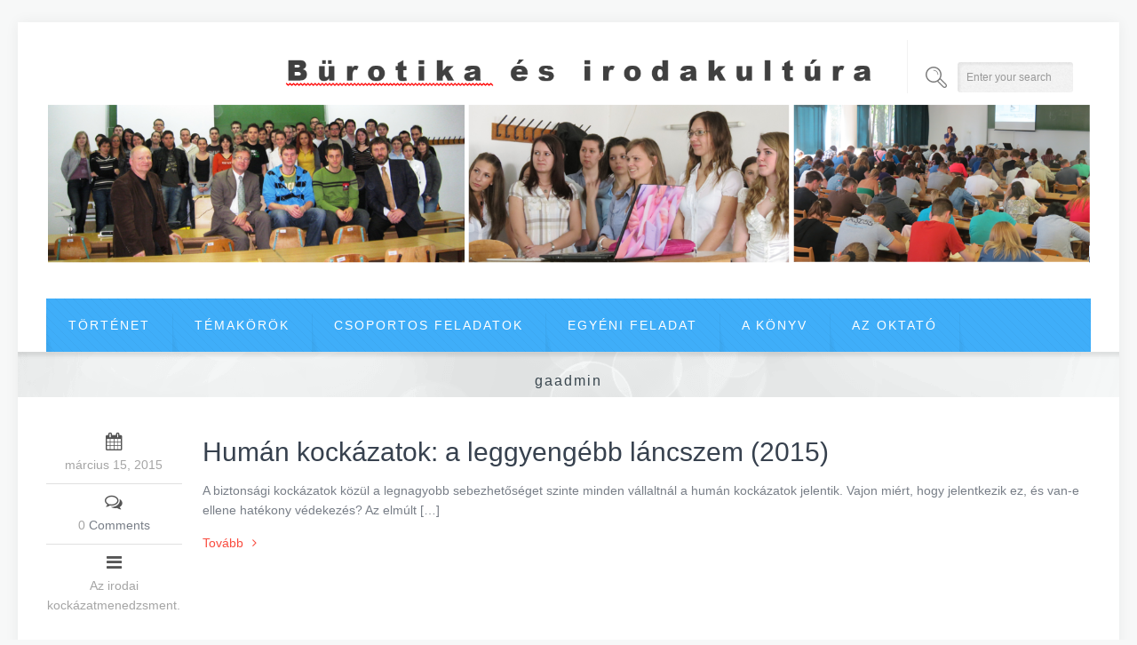

--- FILE ---
content_type: text/html; charset=UTF-8
request_url: https://burotika.hu/author/gaadmin/page/89/
body_size: 11514
content:
<!DOCTYPE html>
<!--[if lt IE 7 ]><html class="ie ie6" lang="en"> <![endif]-->
<!--[if IE 7 ]><html class="ie ie7" lang="en"> <![endif]-->
<!--[if IE 8 ]><html class="ie ie8" lang="en"> <![endif]-->
<!--[if (gte IE 9)|!(IE)]><!--><html lang="hu"> <!--<![endif]-->

<!-- head -->
<head>

<!-- meta -->
<meta charset="UTF-8"/>
<meta name="viewport" content="width=device-width, initial-scale=1, maximum-scale=1">
<title>gaadmin | Bürotika | Page 89</title>


<link rel="shortcut icon" href="https://burotika.hu/wp-content/themes/brandon-premium-wordpress-theme/brandon/images/favicon.ico" type="image/x-icon"/>	

<!-- wp_head() -->
<script>//<![CDATA[
window.mfn_slider_vertical={autoplay:0};window.mfn_slider_portfolio={autoPlay:0};
//]]></script>
<link rel='dns-prefetch' href='//assets.pinterest.com'/>
<link rel='dns-prefetch' href='//fonts.googleapis.com'/>
<link rel='dns-prefetch' href='//s.w.org'/>
<link rel="alternate" type="application/rss+xml" title="Bürotika &raquo; hírcsatorna" href="https://burotika.hu/feed/"/>
<link rel="alternate" type="application/rss+xml" title="Bürotika &raquo; hozzászólás hírcsatorna" href="https://burotika.hu/comments/feed/"/>

	<!-- wppa js inits -->
	<script>wppaDebugCounter=0,wppaIsChrome=!!window.chrome&&(!!window.chrome.webstore||!!window.chrome.runtime),wppaOvlActivePanorama=0,wppaFullValign=[],wppaFullHalign=[],wppaFullFrameDelta=[],wppaAutoColumnWidth=[],wppaAutoColumnFrac=[],wppaFadeInAfterFadeOut=false,wppaPreambule=[],wppaThumbnailPitch=[],wppaFilmStripLength=[],wppaFilmStripMargin=[],wppaFilmStripAreaDelta=[],wppaIsMini=[],wppaPortraitOnly=[],wppaLightBox=[],wppaSlideInitRunning=[],wppaSlidePause=[],wppaSlideBlank=[],wppaFilmPageSize=[],wppaAspectRatio=[],wppaFullSize=[],wppaLightboxSingle=[],wppaSiteUrl="https://burotika.hu",wppaMasonryCols=[],wppaVideoPlaying=[],wppaAudioPlaying=[],wppaHis=0,wppaStartHtml=[],wppaCanAjaxRender=false,wppaCanPushState=false,wppaMaxOccur=0,wppaFirstOccur=0,wppaUsePhotoNamesInUrls=false,wppaShareHideWhenRunning=false,wppaCommentRequiredAfterVote=true,wppaTopMoc=0,wppaColWidth=[],wppaMCRWidth=[],wppaFotomotoHideWhenRunning=false,wppaFotomotoMinWidth=400,wppaPhotoView=[],wppaBackgroundColorImage="",wppaPopupLinkType="",wppaPopupOnclick=[],wppaThumbTargetBlank=false,wppaRel="rel",wppaEditPhotoWidth="960",wppaThemeStyles="",wppaStickyHeaderHeight=0,wppaModalBgColor="#ffffff",wppaBoxRadius=0,wppaUploadEdit="none",wppaSlideOffset=[],wppaThumbPage=[],wppaThumbPageSize=0,wppaCoverImageResponsive=[],wppaSearchBoxSelItems=[],wppaSlideWrap=[],wppaHideRightClick=false,wppaGeoZoom=10,wppaAreaMaxFrac=1.0,wppaNiceScroll=false,wppaIconSizeNormal="default",wppaIconSizeStars=24,wppaFilmInit=[],wppaResizeEndDelay=200,wppaScrollEndDelay=200,wppaArtmonkeyFileNotSource=false,wppaRequestInfoDialogText="Please specify your question",wppaGlobalFsIconSize=32,wppaFsFillcolor="#999999",wppaFsBgcolor="transparent",wppaSlideLinkEqual=false,_wppaId=[],_wppaRealId=[],_wppaAvg=[],_wppaDisc=[],_wppaMyr=[],_wppaVRU=[],_wppaLinkUrl=[],_wppaLinkTitle=[],_wppaLinkTarget=[],_wppaCommentHtml=[],_wppaIptcHtml=[],_wppaExifHtml=[],_wppaToTheSame=false,_wppaSlides=[],_wppaNames=[],_wppaFilmThumbTitles=[],_wppaFullNames=[],_wppaDsc=[],_wppaOgDsc=[],_wppaCurIdx=[],_wppaNxtIdx=[],_wppaTimeOut=[],_wppaSSRuns=[],_wppaFg=[],_wppaTP=[],_wppaIsBusy=[],_wppaFirst=[],_wppaVoteInProgress=false,_wppaTextDelay=800,_wppaUrl=[],_wppaSkipRated=[],_wppaLbTitle=[],_wppaStateCount=0,_wppaDidGoto=[],_wppaShareUrl=[],_wppaShareHtml=[],_wppaFilmNoMove=[],_wppaHiresUrl=[],_wppaIsVideo=[],_wppaVideoHtml=[],_wppaAudioHtml=[],_wppaVideoNatWidth=[],_wppaVideoNatHeight=[],_wppaWaitTexts=[],_wppaImageAlt=[],_wppaLastIdx=[],_wppaStopping=[],_wppaFilename=[],_wppaLat=[],_wppaLon=[],__wppaOverruleRun=false,wppaOvlIdx=0,wppaOvlFirst=true,wppaOvlKbHandler="",wppaOvlSizeHandler="",wppaOvlPadTop=5,wppaOvlRunning=false,wppaOvlVideoPlaying=false,wppaOvlAudioPlaying=false,wppaOvlShowLegenda=true,wppaOvlShowStartStop=true,wppaOvlRadius=0,wppaOvlBorderWidth=16,wppaOvlOpen=false,wppaOvlClosing=false,wppaThumbSize=100,wppaTfMargin=4,wppaZoomData=[],wppaSphericData=[],wppaOvlTxtHeight=36,wppaOvlOpacity=0.8,wppaOvlOnclickType="none",wppaOvlTheme="black",wppaOvlAnimSpeed=300,wppaOvlSlideSpeed=3000,wppaOvlFontFamily="Helvetica",wppaOvlFontSize="10",wppaOvlFontColor="",wppaOvlFontWeight="bold",wppaOvlLineHeight="12",wppaOvlShowCounter=true,wppaOvlIsVideo=false,wppaShowLegenda="",wppaOvlFsPhotoId=0,wppaPhotoId=0,wppaOvlVideoStart=false,wppaOvlAudioStart=false,wppaOvlIsSingle=false,wppaLastIptc="",wppaLastExif="",wppaIsIpad=false,wppaSvgFillcolor="gray",wppaSvgBgcolor="transparent",wppaSvgCornerStyle="light",wppaCoverSpacing=8,wppaEasingSlide="swing",wppaEasingLightbox="swing",wppaEasingPopup="swing",wppaEasingDefault="swing",wppaIsVideo=false,wppaHasAudio=false,wppaOvlIsPdf=false,wppaOvlImgs=[],wppaKbHandlerInstalled=false,wppaOvlCurIdx=0,wppaOvlSvgInverse=false,wppaOvlHasPanoramas=false,wppaGlobalOvlPanoramaId=0,wppaOvlBrowseOnClick=false,wppaOvlGlobal=false,wppaWppaOverlayActivated=false,wppaOvlTimer=0,wppaSavedContainerWidth=0,wppaSavedContainerHeight=0,wppaTriggerElementID=null,wppaFingerCount=0,wppaStartX=0,wppaStartY=0,wppaCurX=0,wppaCurY=0,wppaDeltaX=0,wppaDeltaY=0,wppaHorzDiff=0,wppaVertDiff=0,wppaMinLength=72,wppaSwipeLength=0,wppaSwipeAngle=null,wppaSwipeDirection=null,wppaSwipeOnLightbox=false,wppaSwipeMocc=0,wppaMobileTimeStart=0,wppa_moveup_url="#",wppa_import="Import",wppa_update="Update",wppaUploadToThisAlbum="Upload to this album",wppaCloseText="Close!",wppaCropper=[],wppaImageDirectory="https://burotika.hu/wp-content/plugins/wp-photo-album-plus/img/",wppaWppaUrl="https://burotika.hu/wp-content/plugins/wp-photo-album-plus",wppaIncludeUrl="https://burotika.hu/wp-includes",wppaAjaxUrl="https://burotika.hu/wppaajax",wppaUploadUrl="https://burotika.hu/wp-content/uploads/wppa",wppaIsIe=false,wppaIsSafari=false,wppaSlideshowNavigationType="icons",wppaAudioHeight=32,wppaFilmThumbTitle="Double click to start/stop slideshow running",wppaClickToView="Click to view",wppaLang="hu",wppaVoteForMe="Vote for me!",wppaVotedForMe="Voted for me",wppaDownLoad="Letöltés",wppaSlideShow="Vetítés",wppaPhoto="Photo",wppaOf="of",wppaNextPhoto="Next photo",wppaPreviousPhoto="Previous photo",wppaNextP="Következő",wppaPrevP="Prev.",wppaAvgRating="Átlag &nbsp;értékelés",wppaMyRating="Értékelésem",wppaAvgRat="Avg.",wppaMyRat="Mine",wppaDislikeMsg="You marked this image as inappropriate.",wppaStart="Indít",wppaStop="Stop",wppaPleaseName="Please enter your name",wppaPleaseEmail="Please enter a valid email address",wppaPleaseComment="Please enter a comment",wppaProcessing="Processing...",wppaDone="Done!",wppaUploadFailed="Hiba történt a feltöltés közben.",wppaServerError="Server error.",wppaGlobalFsIconSize="32",wppaFsFillcolor="#999999",wppaFsBgcolor="transparent",wppaFsPolicy="lightbox",wppaNiceScroll=false,wppaNieScrollOpts={cursorwidth:'8px',cursoropacitymin:0.4,cursorcolor:'#777777',cursorborder:'none',cursorborderradius:'6px',autohidemode:'leave',nativeparentscrolling:false,preservenativescrolling:false,bouncescroll:false,smoothscroll:true,cursorborder:'2px solid transparent',horizrailenabled:false,},wppaVersion="8.2.01.008",wppaDebug=false,wppaBackgroundColorImage="#eeeeee",wppaPopupLinkType="photo",wppaAnimationType="fadeover",wppaAnimationSpeed=800,wppaThumbnailAreaDelta=14,wppaTextFrameDelta=181,wppaBoxDelta=14,wppaSlideShowTimeOut=2500,wppaFilmShowGlue=true,wppaMiniTreshold=500,wppaRatingOnce=false,wppaHideWhenEmpty=false,wppaBGcolorNumbar="#cccccc",wppaBcolorNumbar="#cccccc",wppaBGcolorNumbarActive="#333333",wppaBcolorNumbarActive="#333333",wppaFontFamilyNumbar="",wppaFontSizeNumbar="px",wppaFontColorNumbar="#777777",wppaFontWeightNumbar="normal",wppaFontFamilyNumbarActive="",wppaFontSizeNumbarActive="px",wppaFontColorNumbarActive="#777777",wppaFontWeightNumbarActive="bold",wppaNumbarMax="10",wppaNextOnCallback=false,wppaStarOpacity=0.2,wppaEmailRequired="required",wppaSlideBorderWidth=0,wppaAllowAjax=true,wppaUsePhotoNamesInUrls=false,wppaThumbTargetBlank=false,wppaRatingMax=5,wppaRatingDisplayType="graphic",wppaRatingPrec=2,wppaStretch=false,wppaMinThumbSpace=4,wppaThumbSpaceAuto=true,wppaMagnifierCursor="magnifier-small.png",wppaArtMonkyLink="none",wppaAutoOpenComments=true,wppaUpdateAddressLine=true,wppaSlideSwipe=true,wppaMaxCoverWidth=1024,wppaSlideToFullpopup=false,wppaComAltSize=75,wppaBumpViewCount=true,wppaBumpClickCount=false,wppaShareHideWhenRunning=false,wppaFotomoto=false,wppaArtMonkeyButton=true,wppaFotomotoHideWhenRunning=false,wppaCommentRequiredAfterVote=false,wppaFotomotoMinWidth=400,wppaShortQargs=true,wppaOvlHires=true,wppaSlideVideoStart=false,wppaSlideAudioStart=false,wppaRel="data-rel",wppaOvlRadius=12,wppaOvlBorderWidth=8,wppaEditPhotoWidth="960",wppaThemeStyles="",wppaStickyHeaderHeight=0,wppaRenderModal=false,wppaModalQuitImg="url(https://burotika.hu/wp-content/plugins/wp-photo-album-plus/img/smallcross-black.gif )",wppaBoxRadius="6",wppaModalBgColor="#ffffff",wppaUploadEdit="-none-",wppaSvgFillcolor="#666666",wppaSvgBgcolor="#dddddd",wppaOvlSvgFillcolor="#999999",wppaOvlSvgBgcolor="#ffffff",wppaSvgCornerStyle="medium",wppaHideRightClick=false,wppaGeoZoom=10,wppaLazyLoad=false,wppaAreaMaxFrac=0,wppaIconSizeNormal="default",wppaIconSizeSlide="default",wppaResponseSpeed=0,wppaExtendedResizeCount=0,wppaExtendedResizeDelay=1000,wppaCoverSpacing=8,wppaFilmonlyContinuous=false,wppaNoAnimateOnMobile=false,wppaAjaxScroll=true,wppaThumbSize=100,wppaTfMargin=4,wppaArtmonkeyFileNotSource=false,wppaRequestInfoDialogText="Please specify your question",wppaThumbAspect=0.75,wppaOvlTxtHeight="auto",wppaOvlOpacity=0.8,wppaOvlOnclickType="none",wppaOvlTheme="black",wppaOvlAnimSpeed=300,wppaOvlSlideSpeed=5000,wppaVer4WindowWidth=800,wppaVer4WindowHeight=600,wppaOvlShowCounter=true,wppaOvlFontSize="10",wppaOvlFontWeight="bold",wppaOvlLineHeight="12",wppaOvlVideoStart=true,wppaOvlAudioStart=true,wppaOvlShowStartStop=true,wppaIsMobile=false,wppaIsIpad=false,wppaOvlIconSize="32px",wppaOvlBrowseOnClick=false,wppaOvlGlobal=false,wppaPhotoDirectory="https://burotika.hu/wp-content/uploads/wppa/",wppaThumbDirectory="https://burotika.hu/wp-content/uploads/wppa/thumbs/",wppaTempDirectory="https://burotika.hu/wp-content/uploads/wppa/temp/",wppaFontDirectory="https://burotika.hu/wp-content/uploads/wppa/fonts/",wppaNoPreview="No Preview available",wppaUIERR="Unimplemented virtual album",wppaTxtProcessing="Processing...",wppaTxtDone="Done!",wppaTxtErrUnable="ERROR: unable to upload files.",wppaOutputType="-none-";wppaShortcodeTemplate="&lt;div style=&quot;font-size:0;line-height:0&quot;&gt;&lt;img id=&quot;ph-197-100&quot;src=&quot;https://burotika.hu/wp-content/uploads/wppa/197.jpg?ver=1&quot; alt=&quot;rsFHD_burotika_2017_4.jpg&quot; title=&quot;rsFHD_burotika_2017_4.jpg&quot; style=&quot;width:100%;margin:0;&quot;alt=&quot;197&quot;/&gt;&lt;/div&gt;";wppaShortcodeTemplateId="197.jpg";</script>
	<!-- End wppa js inits -->
	<link rel="alternate" type="application/rss+xml" title="Bürotika &raquo; Szerző: gaadmin hírcsatorna" href="https://burotika.hu/author/gaadmin/feed/"/>
 
<!-- WPPA+ BEGIN Facebook meta tags --> 
<!-- WPPA+ END Facebook meta tags --> 		<script type="text/javascript">window._wpemojiSettings={"baseUrl":"https:\/\/s.w.org\/images\/core\/emoji\/12.0.0-1\/72x72\/","ext":".png","svgUrl":"https:\/\/s.w.org\/images\/core\/emoji\/12.0.0-1\/svg\/","svgExt":".svg","source":{"concatemoji":"https:\/\/burotika.hu\/wp-includes\/js\/wp-emoji-release.min.js?ver=18187a354b6186b892c7c8275c527018"}};!function(e,a,t){var n,r,o,i=a.createElement("canvas"),p=i.getContext&&i.getContext("2d");function s(e,t){var a=String.fromCharCode;p.clearRect(0,0,i.width,i.height),p.fillText(a.apply(this,e),0,0);e=i.toDataURL();return p.clearRect(0,0,i.width,i.height),p.fillText(a.apply(this,t),0,0),e===i.toDataURL()}function c(e){var t=a.createElement("script");t.src=e,t.defer=t.type="text/javascript",a.getElementsByTagName("head")[0].appendChild(t)}for(o=Array("flag","emoji"),t.supports={everything:!0,everythingExceptFlag:!0},r=0;r<o.length;r++)t.supports[o[r]]=function(e){if(!p||!p.fillText)return!1;switch(p.textBaseline="top",p.font="600 32px Arial",e){case"flag":return s([127987,65039,8205,9895,65039],[127987,65039,8203,9895,65039])?!1:!s([55356,56826,55356,56819],[55356,56826,8203,55356,56819])&&!s([55356,57332,56128,56423,56128,56418,56128,56421,56128,56430,56128,56423,56128,56447],[55356,57332,8203,56128,56423,8203,56128,56418,8203,56128,56421,8203,56128,56430,8203,56128,56423,8203,56128,56447]);case"emoji":return!s([55357,56424,55356,57342,8205,55358,56605,8205,55357,56424,55356,57340],[55357,56424,55356,57342,8203,55358,56605,8203,55357,56424,55356,57340])}return!1}(o[r]),t.supports.everything=t.supports.everything&&t.supports[o[r]],"flag"!==o[r]&&(t.supports.everythingExceptFlag=t.supports.everythingExceptFlag&&t.supports[o[r]]);t.supports.everythingExceptFlag=t.supports.everythingExceptFlag&&!t.supports.flag,t.DOMReady=!1,t.readyCallback=function(){t.DOMReady=!0},t.supports.everything||(n=function(){t.readyCallback()},a.addEventListener?(a.addEventListener("DOMContentLoaded",n,!1),e.addEventListener("load",n,!1)):(e.attachEvent("onload",n),a.attachEvent("onreadystatechange",function(){"complete"===a.readyState&&t.readyCallback()})),(n=t.source||{}).concatemoji?c(n.concatemoji):n.wpemoji&&n.twemoji&&(c(n.twemoji),c(n.wpemoji)))}(window,document,window._wpemojiSettings);</script>
		<style type="text/css">img.wp-smiley,img.emoji{display:inline!important;border:none!important;box-shadow:none!important;height:1em!important;width:1em!important;margin:0 .07em!important;vertical-align:-.1em!important;background:none!important;padding:0!important}</style>
	<link rel='stylesheet' id='wp-block-library-css' href='https://burotika.hu/wp-includes/css/dist/block-library/style.min.css?ver=18187a354b6186b892c7c8275c527018' type='text/css' media='all'/>
<link rel='stylesheet' id='contact-form-7-css' href='https://burotika.hu/wp-content/plugins/contact-form-7/includes/css/styles.css?ver=5.1.9' type='text/css' media='all'/>
<link rel='stylesheet' id='wppa_style-css' href='https://burotika.hu/wp-content/plugins/wp-photo-album-plus/theme/wppa-style.css?ver=220615-143004' type='text/css' media='all'/>
<style id='wppa_style-inline-css' type='text/css'>.wppa-box{border-style:solid;border-width:1px;border-radius:6px;-moz-border-radius:6px;margin-bottom:8px;background-color:#eee;border-color:#ccc}.wppa-mini-box{border-style:solid;border-width:1px;border-radius:2px;border-color:#ccc}.wppa-cover-box{}.wppa-cover-text-frame{}.wppa-box-text{}.wppa-box-text,.wppa-box-text-nocolor{font-weight:normal}.wppa-thumb-text{font-weight:normal}.wppa-nav-text{font-weight:normal}.wppa-img{background-color:#eee}.wppa-title{font-weight:bold}.wppa-fulldesc{font-weight:normal}.wppa-fulltitle{font-weight:normal}</style>
<link rel='stylesheet' id='ns-category-widget-tree-style-css' href='https://burotika.hu/wp-content/plugins/ns-category-widget/public/assets/css/themes/default/style.css?ver=3.1.3' type='text/css' media='all'/>
<link rel='stylesheet' id='style-css' href='https://burotika.hu/wp-content/themes/brandon-premium-wordpress-theme/brandon/style.css?ver=1.6.1' type='text/css' media='all'/>
<link rel='stylesheet' id='prettyPhoto-css' href='https://burotika.hu/wp-content/themes/brandon-premium-wordpress-theme/brandon/css/prettyPhoto.css?ver=1.6.1' type='text/css' media='all'/>
<link rel='stylesheet' id='owl-carousel-css' href='https://burotika.hu/wp-content/themes/brandon-premium-wordpress-theme/brandon/js/owl-carousel/owl.carousel.css?ver=1.6.1' type='text/css' media='all'/>
<link rel='stylesheet' id='owl-theme-css' href='https://burotika.hu/wp-content/themes/brandon-premium-wordpress-theme/brandon/js/owl-carousel/owl.theme.css?ver=1.6.1' type='text/css' media='all'/>
<link rel='stylesheet' id='jquery-ui-css' href='https://burotika.hu/wp-content/themes/brandon-premium-wordpress-theme/brandon/css/ui/jquery.ui.all.css?ver=1.6.1' type='text/css' media='all'/>
<link rel='stylesheet' id='responsive-css' href='https://burotika.hu/wp-content/themes/brandon-premium-wordpress-theme/brandon/css/responsive.css?ver=1.6.1' type='text/css' media='all'/>
<link rel='stylesheet' id='images-green-css' href='https://burotika.hu/wp-content/themes/brandon-premium-wordpress-theme/brandon/css/skins/red/images.css?ver=1.6.1' type='text/css' media='all'/>
<link rel='stylesheet' id='style-colors-php-css' href='https://burotika.hu/wp-content/themes/brandon-premium-wordpress-theme/brandon/A.style-colors.php,qver=1.6.1.pagespeed.cf.WSUtHiBo_i.css' type='text/css' media='all'/>
<style id='style-php-css' media='all'>html{background-color:#f7f8f8}body,button,input[type="submit"],input[type="reset"],input[type="button"],input[type="text"],input[type="password"],input[type="tel"],input[type="email"],textarea,select{font-family:Verdana,Arial,Tahoma,sans-serif;font-weight:normal}#menu>ul>li>a{font-family:Verdana,Arial,Tahoma,sans-serif;font-weight:normal}h1{font-family:Verdana,Arial,Tahoma,sans-serif;font-weight:300}h2{font-family:Verdana,Arial,Tahoma,sans-serif;font-weight:300}h3{font-family:Verdana,Arial,Tahoma,sans-serif;font-weight:300}h4{font-family:Verdana,Arial,Tahoma,sans-serif;font-weight:300}h5{font-family:Verdana,Arial,Tahoma,sans-serif;font-weight:300}h6{font-family:Verdana,Arial,Tahoma,sans-serif;font-weight:300}body{font-size:14px;line-height:22px}#menu>ul>li>a{font-size:14px}h1{font-size:16px;line-height:16px}h2{font-size:40px;line-height:40px}h3{font-size:35px;line-height:37px}h4{font-size:30px;line-height:34px}h5{font-size:23px;line-height:28px}h6{font-size:16px;line-height:23px}@media only screen and (max-width:767px){h1{font-size:11px;line-height:11px}h2{font-size:33px;line-height:33px}h3{font-size:30px;line-height:30px}}</style>
<link rel='stylesheet' id='Varela-css' href='https://fonts.googleapis.com/css?family=Exo%3A400&#038;ver=18187a354b6186b892c7c8275c527018' type='text/css' media='all'/>
<link rel='stylesheet' id='mfn-woo-css' href='https://burotika.hu/wp-content/themes/brandon-premium-wordpress-theme/brandon/css/woocommerce.css?ver=1.6.1' type='text/css' media='all'/>
<script type='text/javascript' src='https://burotika.hu/wp-includes/js/jquery/jquery.js?ver=1.12.4-wp'></script>
<script type='text/javascript' src='https://burotika.hu/wp-includes/js/jquery/jquery-migrate.min.js?ver=1.4.1'></script>
<link rel='https://api.w.org/' href='https://burotika.hu/wp-json/'/>
<link rel="EditURI" type="application/rsd+xml" title="RSD" href="https://burotika.hu/xmlrpc.php?rsd"/>
<link rel="wlwmanifest" type="application/wlwmanifest+xml" href="https://burotika.hu/wp-includes/wlwmanifest.xml"/> 

<script type="text/javascript" src="//burotika.hu/?wordfence_syncAttackData=1765546395.4729" async></script><link rel="stylesheet" href="https://burotika.hu/wp-content/themes/brandon-premium-wordpress-theme/brandon/css/custom.css?ver=1.6.1" media="all"/>

<!--[if lt IE 9]>
<script src="http://html5shiv.googlecode.com/svn/trunk/html5.js"></script>
<![endif]-->
<script>//<![CDATA[
jQuery(window).load(function(){var retina=window.devicePixelRatio>1?true:false;if(retina){var retinaEl=jQuery("#logo img");var retinaLogoW=retinaEl.width();var retinaLogoH=retinaEl.height();retinaEl.attr("src","https://burotika.hu/wp-content/uploads/2015/04/Burotika_Fejlec_02_v03.png").width(retinaLogoW).height(retinaLogoH)}});
//]]></script>
</head>

<!-- body -->
<body class="archive paged author author-gaadmin author-3 paged-89 author-paged-89  color-custom layout-boxed sticky-header">
	
	<!-- #Wrapper -->
	<div id="Wrapper">
	
			
<!-- .header_placeholder 4sticky  -->
<div class="header_placeholder"></div>

<!-- #Header -->
<header id="Header">

	<div class="container">
		<div class="column one">

			<!-- .social -->
			<div class="social">
				<ul>
																																																	</ul>
			</div>
			
			<div class="addons">
				
								<form method="get" id="searchform" action="https://burotika.hu/">
					<span class="ico"></span>
					<input type="text" class="field" name="s" id="s" placeholder="Enter your search"/>
					<input type="submit" class="submit" value="" style="display:none;"/>
				</form>
				
								
				<div class="contact_details">
					<p class="text"></p>
									</div>

			</div>
		
			<!-- .logo -->
			<div class="logo">
								<a id="logo" href="https://burotika.hu" title="Bürotika">
					<img class="scale-with-grid" src="https://burotika.hu/wp-content/uploads/2014/04/Burotika_Fejlec_02_v01.png" alt="Bürotika"/>
				</a>
							</div>
			
			<!-- #menu -->
			<nav id="menu" class="menu-fomenu-container"><ul id="menu-fomenu" class="menu"><li id="menu-item-41" class="menu-item menu-item-type-post_type menu-item-object-page"><a href="https://burotika.hu/tortenet/">Történet</a></li>
<li id="menu-item-55" class="menu-item menu-item-type-post_type menu-item-object-page menu-item-home"><a href="https://burotika.hu/">Témakörök</a></li>
<li id="menu-item-38" class="menu-item menu-item-type-post_type menu-item-object-page"><a href="https://burotika.hu/csoportos-evkozi-feladatok/">Csoportos feladatok</a></li>
<li id="menu-item-61" class="menu-item menu-item-type-post_type menu-item-object-page"><a href="https://burotika.hu/egyeni-evkozi-feladat/">Egyéni feladat</a></li>
<li id="menu-item-58" class="menu-item menu-item-type-post_type menu-item-object-page"><a href="https://burotika.hu/a-konyv/">A könyv</a></li>
<li id="menu-item-37" class="menu-item menu-item-type-post_type menu-item-object-page"><a href="https://burotika.hu/az-oktato/">Az oktató</a></li>
</ul></nav>	
			<a class="responsive-menu-toggle" href="#"><i class='fa-bars'></i></a>

		</div>		
	</div>
	
</header>		
		<div id="Subheader"><div class="container"><div class="column one"><h1 class="title">gaadmin</h1></div></div></div>
<!-- #Content -->
<div id="Content">
	<div class="content_wrapper clearfix">

		<!-- .sections_group -->
		<div class="sections_group">
			
			<div class="section">
				<div class="section_wrapper clearfix">
					<div class="posts_wrapper clearfix">
<div id="post-265" class="column no-photo one post-265 post type-post status-publish format-standard hentry category-az-irodai-kockazatmenedzsment">
	
	<div class="post_wrapper">
	
		<div class="post_photo">
			<div class="photo_wrapper hover-mask">
							</div>
		</div>
		
		<div class="desc">
			<h4 class="post_title"><a href="https://burotika.hu/human-kockazatok-a-leggyengebb-lancszem-2015/">Humán kockázatok: a leggyengébb láncszem (2015)</a></h4>
			<p>A biztonsági kockázatok közül a legnagyobb sebezhetőséget szinte minden vállaltnál a humán kockázatok jelentik. Vajon miért, hogy jelentkezik ez, és van-e ellene hatékony védekezés? Az elmúlt [&hellip;]</p>
			<a href="https://burotika.hu/human-kockazatok-a-leggyengebb-lancszem-2015/" class="more">Tovább<i class="fa-angle-right"></i></a>		</div>
		
	</div>
	
			<div class="post_meta">
			<div class="date">
				<i class="fa-calendar"></i>
				<span>március 15, 2015</span>
			</div>
			<div class="comments">
				<i class="fa-comments-o"></i>
				<a href="https://burotika.hu/human-kockazatok-a-leggyengebb-lancszem-2015/#respond">0</a> Comments			</div>
			<div class="category">
				<i class="fa-bars"></i>
				<a href="https://burotika.hu/category/temakorok/az-irodai-kockazatmenedzsment/" rel="category tag">Az irodai kockázatmenedzsment.</a>			</div>
		</div>
			
</div>
<div id="post-262" class="column no-photo one post-262 post type-post status-publish format-standard hentry category-atipikus-irodai-eroforras-hasznalat category-blended-learning-blended-learning category-csoportmunka-2 category-groupware-unified-communications-uc category-infografika-cikk category-kozossegi-oldalak-kozossegi-oldalak">
	
	<div class="post_wrapper">
	
		<div class="post_photo">
			<div class="photo_wrapper hover-mask">
							</div>
		</div>
		
		<div class="desc">
			<h4 class="post_title"><a href="https://burotika.hu/tanulas-csoportmunka-mindmap-infografika-2015/">Tanulás, csoportmunka, mindmap, infografika (2015)</a></h4>
			<p>A BKF honlapján egy linkgyűjteményben foglal össze néhány alkalmazást, ami segít tanulásban, csoportmunkában, mindmapping és infografika készítésben: http://www.bkf.hu/konyvtar/1299/tanulas-csoportmunka-mind-map-infografika.html Tanulás Coursera.org A coursera.org egy olyan oktatási platform, [&hellip;]</p>
			<a href="https://burotika.hu/tanulas-csoportmunka-mindmap-infografika-2015/" class="more">Tovább<i class="fa-angle-right"></i></a>		</div>
		
	</div>
	
			<div class="post_meta">
			<div class="date">
				<i class="fa-calendar"></i>
				<span>március 15, 2015</span>
			</div>
			<div class="comments">
				<i class="fa-comments-o"></i>
				<a href="https://burotika.hu/tanulas-csoportmunka-mindmap-infografika-2015/#respond">0</a> Comments			</div>
			<div class="category">
				<i class="fa-bars"></i>
				<a href="https://burotika.hu/category/temakorok/atipikus-irodai-eroforras-hasznalat/" rel="category tag">Atipikus irodai erőforrás használat</a> <a href="https://burotika.hu/category/csoportos-evkozi/blended-learning/blended-learning-blended-learning/" rel="category tag">Blended learning cikk</a> <a href="https://burotika.hu/category/egyeni-evkozi/csoportmunka/csoportmunka-2/" rel="category tag">Csoportmunka cikk</a> <a href="https://burotika.hu/category/temakorok/groupware-unified-communications-uc/" rel="category tag">Groupware, unified communications</a> <a href="https://burotika.hu/category/csoportos-evkozi/infografika/infografika-cikk/" rel="category tag">Infografika cikk</a> <a href="https://burotika.hu/category/csoportos-evkozi/kozossegi-oldalak/kozossegi-oldalak-kozossegi-oldalak/" rel="category tag">Közösségi oldalak cikk</a>			</div>
		</div>
			
</div>
<div id="post-260" class="column no-photo one post-260 post type-post status-publish format-standard hentry category-iroda">
	
	<div class="post_wrapper">
	
		<div class="post_photo">
			<div class="photo_wrapper hover-mask">
							</div>
		</div>
		
		<div class="desc">
			<h4 class="post_title"><a href="https://burotika.hu/tovabbra-is-londonban-a-legdragabb-az-irodaberles-2014/">Továbbra is Londonban a legdrágább az irodabérlés (2014)</a></h4>
			<p>A globális rangsorban a londoni West End harmadik éve a világ legdrágább irodapiaca, megtartva előnyét Hongkong előtt &#8211; közölte a Cushman &amp; Wakefield ingatla tanácsadó az [&hellip;]</p>
			<a href="https://burotika.hu/tovabbra-is-londonban-a-legdragabb-az-irodaberles-2014/" class="more">Tovább<i class="fa-angle-right"></i></a>		</div>
		
	</div>
	
			<div class="post_meta">
			<div class="date">
				<i class="fa-calendar"></i>
				<span>március 14, 2015</span>
			</div>
			<div class="comments">
				<i class="fa-comments-o"></i>
				<a href="https://burotika.hu/tovabbra-is-londonban-a-legdragabb-az-irodaberles-2014/#respond">0</a> Comments			</div>
			<div class="category">
				<i class="fa-bars"></i>
				<a href="https://burotika.hu/category/temakorok/iroda/" rel="category tag">Az iroda</a>			</div>
		</div>
			
</div>
<div id="post-258" class="column no-photo one post-258 post type-post status-publish format-standard hentry category-a-gazdasagossag-kerdesei">
	
	<div class="post_wrapper">
	
		<div class="post_photo">
			<div class="photo_wrapper hover-mask">
							</div>
		</div>
		
		<div class="desc">
			<h4 class="post_title"><a href="https://burotika.hu/roi-szamitas-online-marketing-alapok-2014/">ROI számítás – Online marketing alapok (2014)</a></h4>
			<p>Hogyan érdemes számolni egy kampány megtérülését? Számos alkalmazási módja létezik az ROI-nak (return on investment), vagyis a megtérülés számításának. Az ROI egy sokrétűen használható pénzügyi fogalom, [&hellip;]</p>
			<a href="https://burotika.hu/roi-szamitas-online-marketing-alapok-2014/" class="more">Tovább<i class="fa-angle-right"></i></a>		</div>
		
	</div>
	
			<div class="post_meta">
			<div class="date">
				<i class="fa-calendar"></i>
				<span>március 14, 2015</span>
			</div>
			<div class="comments">
				<i class="fa-comments-o"></i>
				<a href="https://burotika.hu/roi-szamitas-online-marketing-alapok-2014/#respond">0</a> Comments			</div>
			<div class="category">
				<i class="fa-bars"></i>
				<a href="https://burotika.hu/category/temakorok/a-gazdasagossag-kerdesei/" rel="category tag">A gazdaságosság kérdései</a>			</div>
		</div>
			
</div></div><div class="column one pager_wrapper"><div class="pager"><a class="prev_page" href="https://burotika.hu/author/gaadmin/page/88/">&lsaquo; Prev page</a><a href="https://burotika.hu/author/gaadmin/" class="page">1</a><a href="https://burotika.hu/author/gaadmin/page/2/" class="page">2</a><a href="https://burotika.hu/author/gaadmin/page/3/" class="page">3</a><a href="https://burotika.hu/author/gaadmin/page/4/" class="page">4</a><a href="https://burotika.hu/author/gaadmin/page/5/" class="page">5</a><a href="https://burotika.hu/author/gaadmin/page/6/" class="page">6</a><a href="https://burotika.hu/author/gaadmin/page/7/" class="page">7</a><a href="https://burotika.hu/author/gaadmin/page/8/" class="page">8</a><a href="https://burotika.hu/author/gaadmin/page/9/" class="page">9</a><a href="https://burotika.hu/author/gaadmin/page/10/" class="page">10</a><a href="https://burotika.hu/author/gaadmin/page/11/" class="page">11</a><a href="https://burotika.hu/author/gaadmin/page/12/" class="page">12</a><a href="https://burotika.hu/author/gaadmin/page/13/" class="page">13</a><a href="https://burotika.hu/author/gaadmin/page/14/" class="page">14</a><a href="https://burotika.hu/author/gaadmin/page/15/" class="page">15</a><a href="https://burotika.hu/author/gaadmin/page/16/" class="page">16</a><a href="https://burotika.hu/author/gaadmin/page/17/" class="page">17</a><a href="https://burotika.hu/author/gaadmin/page/18/" class="page">18</a><a href="https://burotika.hu/author/gaadmin/page/19/" class="page">19</a><a href="https://burotika.hu/author/gaadmin/page/20/" class="page">20</a><a href="https://burotika.hu/author/gaadmin/page/21/" class="page">21</a><a href="https://burotika.hu/author/gaadmin/page/22/" class="page">22</a><a href="https://burotika.hu/author/gaadmin/page/23/" class="page">23</a><a href="https://burotika.hu/author/gaadmin/page/24/" class="page">24</a><a href="https://burotika.hu/author/gaadmin/page/25/" class="page">25</a><a href="https://burotika.hu/author/gaadmin/page/26/" class="page">26</a><a href="https://burotika.hu/author/gaadmin/page/27/" class="page">27</a><a href="https://burotika.hu/author/gaadmin/page/28/" class="page">28</a><a href="https://burotika.hu/author/gaadmin/page/29/" class="page">29</a><a href="https://burotika.hu/author/gaadmin/page/30/" class="page">30</a><a href="https://burotika.hu/author/gaadmin/page/31/" class="page">31</a><a href="https://burotika.hu/author/gaadmin/page/32/" class="page">32</a><a href="https://burotika.hu/author/gaadmin/page/33/" class="page">33</a><a href="https://burotika.hu/author/gaadmin/page/34/" class="page">34</a><a href="https://burotika.hu/author/gaadmin/page/35/" class="page">35</a><a href="https://burotika.hu/author/gaadmin/page/36/" class="page">36</a><a href="https://burotika.hu/author/gaadmin/page/37/" class="page">37</a><a href="https://burotika.hu/author/gaadmin/page/38/" class="page">38</a><a href="https://burotika.hu/author/gaadmin/page/39/" class="page">39</a><a href="https://burotika.hu/author/gaadmin/page/40/" class="page">40</a><a href="https://burotika.hu/author/gaadmin/page/41/" class="page">41</a><a href="https://burotika.hu/author/gaadmin/page/42/" class="page">42</a><a href="https://burotika.hu/author/gaadmin/page/43/" class="page">43</a><a href="https://burotika.hu/author/gaadmin/page/44/" class="page">44</a><a href="https://burotika.hu/author/gaadmin/page/45/" class="page">45</a><a href="https://burotika.hu/author/gaadmin/page/46/" class="page">46</a><a href="https://burotika.hu/author/gaadmin/page/47/" class="page">47</a><a href="https://burotika.hu/author/gaadmin/page/48/" class="page">48</a><a href="https://burotika.hu/author/gaadmin/page/49/" class="page">49</a><a href="https://burotika.hu/author/gaadmin/page/50/" class="page">50</a><a href="https://burotika.hu/author/gaadmin/page/51/" class="page">51</a><a href="https://burotika.hu/author/gaadmin/page/52/" class="page">52</a><a href="https://burotika.hu/author/gaadmin/page/53/" class="page">53</a><a href="https://burotika.hu/author/gaadmin/page/54/" class="page">54</a><a href="https://burotika.hu/author/gaadmin/page/55/" class="page">55</a><a href="https://burotika.hu/author/gaadmin/page/56/" class="page">56</a><a href="https://burotika.hu/author/gaadmin/page/57/" class="page">57</a><a href="https://burotika.hu/author/gaadmin/page/58/" class="page">58</a><a href="https://burotika.hu/author/gaadmin/page/59/" class="page">59</a><a href="https://burotika.hu/author/gaadmin/page/60/" class="page">60</a><a href="https://burotika.hu/author/gaadmin/page/61/" class="page">61</a><a href="https://burotika.hu/author/gaadmin/page/62/" class="page">62</a><a href="https://burotika.hu/author/gaadmin/page/63/" class="page">63</a><a href="https://burotika.hu/author/gaadmin/page/64/" class="page">64</a><a href="https://burotika.hu/author/gaadmin/page/65/" class="page">65</a><a href="https://burotika.hu/author/gaadmin/page/66/" class="page">66</a><a href="https://burotika.hu/author/gaadmin/page/67/" class="page">67</a><a href="https://burotika.hu/author/gaadmin/page/68/" class="page">68</a><a href="https://burotika.hu/author/gaadmin/page/69/" class="page">69</a><a href="https://burotika.hu/author/gaadmin/page/70/" class="page">70</a><a href="https://burotika.hu/author/gaadmin/page/71/" class="page">71</a><a href="https://burotika.hu/author/gaadmin/page/72/" class="page">72</a><a href="https://burotika.hu/author/gaadmin/page/73/" class="page">73</a><a href="https://burotika.hu/author/gaadmin/page/74/" class="page">74</a><a href="https://burotika.hu/author/gaadmin/page/75/" class="page">75</a><a href="https://burotika.hu/author/gaadmin/page/76/" class="page">76</a><a href="https://burotika.hu/author/gaadmin/page/77/" class="page">77</a><a href="https://burotika.hu/author/gaadmin/page/78/" class="page">78</a><a href="https://burotika.hu/author/gaadmin/page/79/" class="page">79</a><a href="https://burotika.hu/author/gaadmin/page/80/" class="page">80</a><a href="https://burotika.hu/author/gaadmin/page/81/" class="page">81</a><a href="https://burotika.hu/author/gaadmin/page/82/" class="page">82</a><a href="https://burotika.hu/author/gaadmin/page/83/" class="page">83</a><a href="https://burotika.hu/author/gaadmin/page/84/" class="page">84</a><a href="https://burotika.hu/author/gaadmin/page/85/" class="page">85</a><a href="https://burotika.hu/author/gaadmin/page/86/" class="page">86</a><a href="https://burotika.hu/author/gaadmin/page/87/" class="page">87</a><a href="https://burotika.hu/author/gaadmin/page/88/" class="page">88</a><a href="https://burotika.hu/author/gaadmin/page/89/" class="page active">89</a><a href="https://burotika.hu/author/gaadmin/page/90/" class="page">90</a><a href="https://burotika.hu/author/gaadmin/page/91/" class="page">91</a><a href="https://burotika.hu/author/gaadmin/page/92/" class="page">92</a><a href="https://burotika.hu/author/gaadmin/page/93/" class="page">93</a><a href="https://burotika.hu/author/gaadmin/page/94/" class="page">94</a><a href="https://burotika.hu/author/gaadmin/page/95/" class="page">95</a><a href="https://burotika.hu/author/gaadmin/page/96/" class="page">96</a><a href="https://burotika.hu/author/gaadmin/page/97/" class="page">97</a><a href="https://burotika.hu/author/gaadmin/page/98/" class="page">98</a><a class="next_page" href="https://burotika.hu/author/gaadmin/page/90/">Next page &rsaquo;</a></div></div>
				</div>	
			</div>
			
		</div>	
		
		<!-- .four-columns - sidebar -->
		

	</div>
</div>


</div>

<!-- #Footer -->		
<footer id="Footer" class="clearfix">

	<div class="footer_line">
		<div class="container">
			<div class="line line_1"></div>
			<div class="line line_2"></div>
			<div class="line line_3"></div>
			<div class="line line_4"></div>
		</div>
	</div>

	<div class="widgets_wrapper">
		<div class="container">
						
			<div class="one-fourth column"> <aside id="wppa_super_view-2" class="widget wppa_super_view"><h4>Fényképarchívum</h4><span data-wppa="yes"></span><div><form action="https://burotika.hu/super-view-photos/" method="get"><label>Album:album</label><select name="wppa-album" style="clear:left"><option value="0" disabled selected>- select an album -</option><option class="" value="8">Burotika_2005_Officexpo</option><option class="" value="7">Burotika_2006_Offiexpo</option><option class="" value="6">Burotika_2007_Officexpo</option><option class="" value="5">Burotika_2010</option><option class="" value="4">Burotika_2011</option><option class="" value="3">Burotika_2012</option><option class="" value="2">Burotika_2013</option><option class="" value="1">Burotika_2014</option><option class="" value="9">Burotika_2015</option><option class="" value="10">Burotika_2016</option><option class="" value="12">Burotika_2017</option></select><br><input type="radio" name="wppa-slide" value="0" checked />Miniatűrök <br><input type="radio" name="wppa-slide" value="1"/>Vetítés <br><input type="hidden" name="wppa-occur" value="1"/><input type="hidden" name="wppa-superview" value="1"/><input type="submit" value="Submit"/></form></div></aside>
<!-- End Fényképarchívum 28 queries in 23.4 ms. at 1:33 du. --></div><div class="one-fourth column"><aside id="calendar-3" class="widget widget_calendar"><h4>Burotika_naptar</h4><div id="calendar_wrap" class="calendar_wrap"><table id="wp-calendar" class="wp-calendar-table">
	<caption>2025. december</caption>
	<thead>
	<tr>
		<th scope="col" title="hétfő">h</th>
		<th scope="col" title="kedd">K</th>
		<th scope="col" title="szerda">s</th>
		<th scope="col" title="csütörtök">c</th>
		<th scope="col" title="péntek">p</th>
		<th scope="col" title="szombat">s</th>
		<th scope="col" title="vasárnap">v</th>
	</tr>
	</thead>
	<tbody>
	<tr><td>1</td><td>2</td><td>3</td><td>4</td><td>5</td><td>6</td><td>7</td>
	</tr>
	<tr>
		<td>8</td><td>9</td><td>10</td><td>11</td><td id="today">12</td><td>13</td><td>14</td>
	</tr>
	<tr>
		<td>15</td><td>16</td><td>17</td><td>18</td><td>19</td><td>20</td><td>21</td>
	</tr>
	<tr>
		<td>22</td><td>23</td><td>24</td><td>25</td><td>26</td><td>27</td><td>28</td>
	</tr>
	<tr>
		<td>29</td><td>30</td><td>31</td>
		<td class="pad" colspan="4">&nbsp;</td>
	</tr>
	</tbody>
	</table><nav aria-label="Előző és következő hónapok" class="wp-calendar-nav">
		<span class="wp-calendar-nav-prev"><a href="https://burotika.hu/2021/02/">&laquo; feb</a></span>
		<span class="pad">&nbsp;</span>
		<span class="wp-calendar-nav-next">&nbsp;</span>
	</nav></div></aside></div><div class="one-fourth column"><aside id="archives-3" class="widget widget_archive"><h4>Archívum</h4>		<label class="screen-reader-text" for="archives-dropdown-3">Archívum</label>
		<select id="archives-dropdown-3" name="archive-dropdown">
			
			<option value="">Hónap kiválasztása</option>
				<option value='https://burotika.hu/2021/02/'> 2021 február &nbsp;(7)</option>
	<option value='https://burotika.hu/2021/01/'> 2021 január &nbsp;(1)</option>
	<option value='https://burotika.hu/2020/12/'> 2020 december &nbsp;(5)</option>
	<option value='https://burotika.hu/2020/09/'> 2020 szeptember &nbsp;(1)</option>
	<option value='https://burotika.hu/2020/08/'> 2020 augusztus &nbsp;(4)</option>
	<option value='https://burotika.hu/2020/07/'> 2020 július &nbsp;(2)</option>
	<option value='https://burotika.hu/2020/06/'> 2020 június &nbsp;(1)</option>
	<option value='https://burotika.hu/2020/05/'> 2020 május &nbsp;(23)</option>
	<option value='https://burotika.hu/2020/04/'> 2020 április &nbsp;(20)</option>
	<option value='https://burotika.hu/2019/06/'> 2019 június &nbsp;(10)</option>
	<option value='https://burotika.hu/2019/03/'> 2019 március &nbsp;(3)</option>
	<option value='https://burotika.hu/2019/02/'> 2019 február &nbsp;(1)</option>
	<option value='https://burotika.hu/2019/01/'> 2019 január &nbsp;(5)</option>
	<option value='https://burotika.hu/2018/12/'> 2018 december &nbsp;(1)</option>
	<option value='https://burotika.hu/2018/11/'> 2018 november &nbsp;(6)</option>
	<option value='https://burotika.hu/2018/10/'> 2018 október &nbsp;(2)</option>
	<option value='https://burotika.hu/2018/09/'> 2018 szeptember &nbsp;(3)</option>
	<option value='https://burotika.hu/2018/08/'> 2018 augusztus &nbsp;(4)</option>
	<option value='https://burotika.hu/2018/07/'> 2018 július &nbsp;(12)</option>
	<option value='https://burotika.hu/2018/06/'> 2018 június &nbsp;(1)</option>
	<option value='https://burotika.hu/2018/05/'> 2018 május &nbsp;(1)</option>
	<option value='https://burotika.hu/2018/04/'> 2018 április &nbsp;(3)</option>
	<option value='https://burotika.hu/2018/03/'> 2018 március &nbsp;(9)</option>
	<option value='https://burotika.hu/2018/02/'> 2018 február &nbsp;(3)</option>
	<option value='https://burotika.hu/2018/01/'> 2018 január &nbsp;(3)</option>
	<option value='https://burotika.hu/2017/12/'> 2017 december &nbsp;(10)</option>
	<option value='https://burotika.hu/2017/11/'> 2017 november &nbsp;(4)</option>
	<option value='https://burotika.hu/2017/10/'> 2017 október &nbsp;(8)</option>
	<option value='https://burotika.hu/2017/09/'> 2017 szeptember &nbsp;(9)</option>
	<option value='https://burotika.hu/2017/08/'> 2017 augusztus &nbsp;(3)</option>
	<option value='https://burotika.hu/2017/07/'> 2017 július &nbsp;(7)</option>
	<option value='https://burotika.hu/2017/06/'> 2017 június &nbsp;(9)</option>
	<option value='https://burotika.hu/2017/05/'> 2017 május &nbsp;(4)</option>
	<option value='https://burotika.hu/2017/04/'> 2017 április &nbsp;(8)</option>
	<option value='https://burotika.hu/2017/03/'> 2017 március &nbsp;(8)</option>
	<option value='https://burotika.hu/2017/02/'> 2017 február &nbsp;(10)</option>
	<option value='https://burotika.hu/2017/01/'> 2017 január &nbsp;(7)</option>
	<option value='https://burotika.hu/2016/12/'> 2016 december &nbsp;(2)</option>
	<option value='https://burotika.hu/2016/11/'> 2016 november &nbsp;(11)</option>
	<option value='https://burotika.hu/2016/10/'> 2016 október &nbsp;(2)</option>
	<option value='https://burotika.hu/2016/09/'> 2016 szeptember &nbsp;(4)</option>
	<option value='https://burotika.hu/2016/08/'> 2016 augusztus &nbsp;(3)</option>
	<option value='https://burotika.hu/2016/07/'> 2016 július &nbsp;(6)</option>
	<option value='https://burotika.hu/2016/06/'> 2016 június &nbsp;(3)</option>
	<option value='https://burotika.hu/2016/05/'> 2016 május &nbsp;(4)</option>
	<option value='https://burotika.hu/2016/04/'> 2016 április &nbsp;(9)</option>
	<option value='https://burotika.hu/2016/03/'> 2016 március &nbsp;(10)</option>
	<option value='https://burotika.hu/2016/02/'> 2016 február &nbsp;(4)</option>
	<option value='https://burotika.hu/2016/01/'> 2016 január &nbsp;(6)</option>
	<option value='https://burotika.hu/2015/12/'> 2015 december &nbsp;(7)</option>
	<option value='https://burotika.hu/2015/11/'> 2015 november &nbsp;(4)</option>
	<option value='https://burotika.hu/2015/10/'> 2015 október &nbsp;(4)</option>
	<option value='https://burotika.hu/2015/09/'> 2015 szeptember &nbsp;(5)</option>
	<option value='https://burotika.hu/2015/08/'> 2015 augusztus &nbsp;(4)</option>
	<option value='https://burotika.hu/2015/07/'> 2015 július &nbsp;(13)</option>
	<option value='https://burotika.hu/2015/06/'> 2015 június &nbsp;(14)</option>
	<option value='https://burotika.hu/2015/05/'> 2015 május &nbsp;(11)</option>
	<option value='https://burotika.hu/2015/04/'> 2015 április &nbsp;(13)</option>
	<option value='https://burotika.hu/2015/03/'> 2015 március &nbsp;(444)</option>
	<option value='https://burotika.hu/2014/05/'> 2014 május &nbsp;(1)</option>
	<option value='https://burotika.hu/2014/03/'> 2014 március &nbsp;(1)</option>

		</select>

<script type="text/javascript">//<![CDATA[
(function(){var dropdown=document.getElementById("archives-dropdown-3");function onSelectChange(){if(dropdown.options[dropdown.selectedIndex].value!==''){document.location.href=this.options[this.selectedIndex].value;}}dropdown.onchange=onSelectChange;})();
//]]></script>

		</aside></div><div class="one-fourth column"> <aside id="wppa_widget-4" class="widget wppa_widget"><h4>Photo of the day</h4>
<!-- WPPA+ Photo of the day Widget start --><div class="wppa-widget-photo" style="padding-top:2px;position:relative" data-wppa="yes"><a href="https://burotika.hu/a-nap-kepe/?occur=1&amp;lang=hu&amp;photo=149" target="_self" data-lbtitle="20160413_154119.jpg"><img src="https://burotika.hu/wp-content/uploads/wppa/149.jpg?ver=1" style="width: 100%;cursor:pointer" alt="20160413_154119.jpg" title="20160413_154119.jpg"/></a></div><div style="clear:both"></div>
<!-- WPPA+ Photo of the day Widget end --></aside> 
<!-- End Photo of the day 8 queries in 32.5 ms. at 1:33 du. --> <aside id="wppa_widget-6" class="widget wppa_widget"><h4>Photo of the day</h4>
<!-- WPPA+ Photo of the day Widget start --><div class="wppa-widget-photo" style="padding-top:2px;position:relative" data-wppa="yes"><a href="https://burotika.hu/a-nap-kepe/?occur=1&amp;lang=hu&amp;photo=143" target="_self" data-lbtitle="20160413_145047.jpg"><img src="https://burotika.hu/wp-content/uploads/wppa/143.jpg?ver=1" style="width: 100%;cursor:pointer" alt="20160413_145047.jpg" title="20160413_145047.jpg"/></a></div><div style="clear:both"></div>
<!-- WPPA+ Photo of the day Widget end --></aside> 
<!-- End Photo of the day 6 queries in 29.4 ms. at 1:33 du. --></div>	
		</div>
	</div>

	<div class="footer_menu">
		<div class="container">
		
			<ul id="menu-csoportos-temak" class="menu"><li id="menu-item-76" class="menu-item menu-item-type-post_type menu-item-object-page menu-item-76"><a href="https://burotika.hu/impresszum/">Impresszum</a></li>
</ul>			
			<div class="copyright">
				&copy; 2025 Bürotika. All Rights Reserved. <a target="_blank" rel="nofollow" href="http://muffingroup.com">Muffin group</a>			</div>
			
		</div>
	</div>
	
	<a id="back_to_top" href="#"><span></span></a>
	
</footer>
	
<!-- wp_footer() -->
 
<!-- Facebook Comments for WPPA+ --><div id="fb-root"></div><script type='text/javascript' src='https://burotika.hu/wp-includes/js/jquery/jquery.form.min.js?ver=4.2.1'></script>
<script type='text/javascript' src='https://burotika.hu/wp-includes/js/imagesloaded.min.js?ver=3.2.0'></script>
<script type='text/javascript' src='https://burotika.hu/wp-includes/js/masonry.min.js?ver=3.3.2'></script>
<script type='text/javascript' src='https://burotika.hu/wp-includes/js/jquery/jquery.masonry.min.js?ver=3.1.2b'></script>
<script type='text/javascript' src='https://burotika.hu/wp-includes/js/jquery/ui/core.min.js?ver=1.11.4'></script>
<script type='text/javascript' src='https://burotika.hu/wp-includes/js/jquery/ui/widget.min.js?ver=1.11.4'></script>
<script type='text/javascript' src='https://burotika.hu/wp-includes/js/jquery/ui/mouse.min.js?ver=1.11.4'></script>
<script type='text/javascript' src='https://burotika.hu/wp-includes/js/jquery/ui/resizable.min.js?ver=1.11.4'></script>
<script type='text/javascript' src='https://burotika.hu/wp-includes/js/jquery/ui/draggable.min.js?ver=1.11.4'></script>
<script type='text/javascript' src='https://burotika.hu/wp-includes/js/jquery/ui/button.min.js?ver=1.11.4'></script>
<script type='text/javascript' src='https://burotika.hu/wp-includes/js/jquery/ui/position.min.js?ver=1.11.4'></script>
<script type='text/javascript' src='https://burotika.hu/wp-includes/js/jquery/ui/dialog.min.js?ver=1.11.4'></script>
<script type='text/javascript' src='https://burotika.hu/wp-content/plugins/wp-photo-album-plus/js/wppa-all.js?ver=220615-143004'></script>
<script type='text/javascript'>(function(d,s,id){var js,fjs=d.getElementsByTagName(s)[0];if(d.getElementById(id))return;js=d.createElement(s);js.id=id;js.src="//connect.facebook.net/hu_HU/all.js#xfbml=1";fjs.parentNode.insertBefore(js,fjs);}(document,'script','facebook-jssdk'));</script>
<script type='text/javascript' src='https://burotika.hu/wp-content/plugins/wp-photo-album-plus/vendor/jquery-easing/jquery.easing.min.js?ver=8.2.01.008'></script>
<script type='text/javascript' src='//assets.pinterest.com/js/pinit.js?ver=8.2.01.008'></script>
<script type='text/javascript'>//<![CDATA[
var wpcf7={"apiSettings":{"root":"https:\/\/burotika.hu\/wp-json\/contact-form-7\/v1","namespace":"contact-form-7\/v1"}};
//]]></script>
<script type='text/javascript' src='https://burotika.hu/wp-content/plugins/contact-form-7/includes/js/scripts.js?ver=5.1.9'></script>
<script type='text/javascript' src='https://burotika.hu/wp-content/plugins/ns-category-widget/public/assets/js/jstree.min.js?ver=3.3.11'></script>
<script type='text/javascript' src='https://burotika.hu/wp-content/plugins/ns-category-widget/public/assets/js/jstree.state.js?ver=3.3.11'></script>
<script type='text/javascript' src='https://burotika.hu/wp-content/plugins/ns-category-widget/public/assets/js/public.js?ver=3.1.3'></script>
<script type='text/javascript' src='https://burotika.hu/wp-includes/js/jquery/ui/sortable.min.js?ver=1.11.4'></script>
<script type='text/javascript' src='https://burotika.hu/wp-includes/js/jquery/ui/tabs.min.js?ver=1.11.4'></script>
<script type='text/javascript' src='https://burotika.hu/wp-includes/js/jquery/ui/accordion.min.js?ver=1.11.4'></script>
<script type='text/javascript' src='https://burotika.hu/wp-content/themes/brandon-premium-wordpress-theme/brandon/js/owl-carousel/owl.carousel.min.js?ver=1.6.1'></script>
<script type='text/javascript' src='https://burotika.hu/wp-content/themes/brandon-premium-wordpress-theme/brandon/js/jquery.swiper.min.js?ver=1.6.1'></script>
<script type='text/javascript' src='https://burotika.hu/wp-content/themes/brandon-premium-wordpress-theme/brandon/js/jquery.plugins.js?ver=1.6.1'></script>
<script type='text/javascript' src='https://burotika.hu/wp-content/themes/brandon-premium-wordpress-theme/brandon/js/mfn.menu.js?ver=1.6.1'></script>
<script type='text/javascript' src='https://burotika.hu/wp-content/themes/brandon-premium-wordpress-theme/brandon/js/scripts.js?ver=1.6.1'></script>
<script type='text/javascript' src='https://burotika.hu/wp-includes/js/wp-embed.min.js?ver=18187a354b6186b892c7c8275c527018'></script>
<input type="hidden" id="wppa-nonce" name="wppa-nonce" value="9688b2df1c"/><input type="hidden" id="wppa-qr-nonce" name="wppa-qr-nonce" value="89e55e7559"/> 
<!-- start WPPA+ Footer HTML --><div id="wppa-overlay-bg" style="text-align:center;display:none;position:fixed;top:0;left:0;width:100%;height:10000px;background-color:black" onclick="wppaOvlOnclick(event)" onwheel="return false;" onscroll="return false;"></div><div id="wppa-overlay-ic" onwheel="return false;" onscroll="return false;"></div><div id="wppa-overlay-pc" onwheel="return false;" onscroll="return false;"></div><div id="wppa-overlay-fpc" onwheel="return false;" onscroll="return false;"></div><div id="wppa-overlay-zpc" onwheel="return false;" onscroll="return false;"></div><img id="wppa-pre-prev" style="position:fixed;left:0;top:50%;width:100px;visibility:hidden" class="wppa-preload wppa-ovl-preload" title="Preload preveious image" alt=""/><img id="wppa-pre-next" style="position:fixed;right:0;top:50%;width:100px;visibility:hidden" class="wppa-preload wppa-ovl-preload" title="Preload next image" alt=""/><img id="wppa-pre-curr" style="position:fixed;left:0;top:0;visibility:hidden" class="wppa-preload-curr wppa-ovl-preload" title="Preload current image" alt=""/><svg id="wppa-ovl-spin" class="wppa-spinner uil-default" width="120px" height="120px" viewBox="0 0 100 100" preserveAspectRatio="xMidYMid" stroke="" style="width:120px;height:120px;position:fixed;top:50%;margin-top:-60px;left:50%;margin-left:-60px;opacity:1;display:none;fill:#999999;background-color:#ffffff;border-radius:24px"><rect x="0" y="0" width="100" height="100" fill="none" class="bk"></rect><rect class="wppa-ajaxspin" x="47" y="40" width="6" height="20" rx="3" ry="3" transform="rotate(0 50 50) translate(0 -32)"><animate attributeName="opacity" from="1" to="0" dur="1.5s" begin="0s" repeatCount="indefinite"/></rect><rect class="wppa-ajaxspin" x="47" y="40" width="6" height="20" rx="3" ry="3" transform="rotate(22.5 50 50) translate(0 -32)"><animate attributeName="opacity" from="1" to="0" dur="1.5s" begin="0.09375s" repeatCount="indefinite"/></rect><rect class="wppa-ajaxspin" x="47" y="40" width="6" height="20" rx="3" ry="3" transform="rotate(45 50 50) translate(0 -32)"><animate attributeName="opacity" from="1" to="0" dur="1.5s" begin="0.1875s" repeatCount="indefinite"/></rect><rect class="wppa-ajaxspin" x="47" y="40" width="6" height="20" rx="3" ry="3" transform="rotate(67.5 50 50) translate(0 -32)"><animate attributeName="opacity" from="1" to="0" dur="1.5s" begin="0.28125s" repeatCount="indefinite"/></rect><rect class="wppa-ajaxspin" x="47" y="40" width="6" height="20" rx="3" ry="3" transform="rotate(90 50 50) translate(0 -32)"><animate attributeName="opacity" from="1" to="0" dur="1.5s" begin="0.375s" repeatCount="indefinite"/></rect><rect class="wppa-ajaxspin" x="47" y="40" width="6" height="20" rx="3" ry="3" transform="rotate(112.5 50 50) translate(0 -32)"><animate attributeName="opacity" from="1" to="0" dur="1.5s" begin="0.46875s" repeatCount="indefinite"/></rect><rect class="wppa-ajaxspin" x="47" y="40" width="6" height="20" rx="3" ry="3" transform="rotate(135 50 50) translate(0 -32)"><animate attributeName="opacity" from="1" to="0" dur="1.5s" begin="0.5625s" repeatCount="indefinite"/></rect><rect class="wppa-ajaxspin" x="47" y="40" width="6" height="20" rx="3" ry="3" transform="rotate(157.5 50 50) translate(0 -32)"><animate attributeName="opacity" from="1" to="0" dur="1.5s" begin="0.65625s" repeatCount="indefinite"/></rect><rect class="wppa-ajaxspin" x="47" y="40" width="6" height="20" rx="3" ry="3" transform="rotate(180 50 50) translate(0 -32)"><animate attributeName="opacity" from="1" to="0" dur="1.5s" begin="0.75s" repeatCount="indefinite"/></rect><rect class="wppa-ajaxspin" x="47" y="40" width="6" height="20" rx="3" ry="3" transform="rotate(202.5 50 50) translate(0 -32)"><animate attributeName="opacity" from="1" to="0" dur="1.5s" begin="0.84375s" repeatCount="indefinite"/></rect><rect class="wppa-ajaxspin" x="47" y="40" width="6" height="20" rx="3" ry="3" transform="rotate(225 50 50) translate(0 -32)"><animate attributeName="opacity" from="1" to="0" dur="1.5s" begin="0.9375s" repeatCount="indefinite"/></rect><rect class="wppa-ajaxspin" x="47" y="40" width="6" height="20" rx="3" ry="3" transform="rotate(247.5 50 50) translate(0 -32)"><animate attributeName="opacity" from="1" to="0" dur="1.5s" begin="1.03125s" repeatCount="indefinite"/></rect><rect class="wppa-ajaxspin" x="47" y="40" width="6" height="20" rx="3" ry="3" transform="rotate(270 50 50) translate(0 -32)"><animate attributeName="opacity" from="1" to="0" dur="1.5s" begin="1.125s" repeatCount="indefinite"/></rect><rect class="wppa-ajaxspin" x="47" y="40" width="6" height="20" rx="3" ry="3" transform="rotate(292.5 50 50) translate(0 -32)"><animate attributeName="opacity" from="1" to="0" dur="1.5s" begin="1.21875s" repeatCount="indefinite"/></rect><rect class="wppa-ajaxspin" x="47" y="40" width="6" height="20" rx="3" ry="3" transform="rotate(315 50 50) translate(0 -32)"><animate attributeName="opacity" from="1" to="0" dur="1.5s" begin="1.3125s" repeatCount="indefinite"/></rect><rect class="wppa-ajaxspin" x="47" y="40" width="6" height="20" rx="3" ry="3" transform="rotate(337.5 50 50) translate(0 -32)"><animate attributeName="opacity" from="1" to="0" dur="1.5s" begin="1.40625s" repeatCount="indefinite"/></rect></svg><input type="hidden" id="wppa-nonce" name="wppa-nonce" value="9688b2df1c"/><input type="hidden" id="wppa-qr-nonce" name="wppa-qr-nonce" value="89e55e7559"/>
</body>
</html>

--- FILE ---
content_type: text/css; charset=UTF-8
request_url: https://burotika.hu/wp-content/themes/brandon-premium-wordpress-theme/brandon/A.style-colors.php,qver=1.6.1.pagespeed.cf.WSUtHiBo_i.css
body_size: 1227
content:
body{color:#787e87}a{color:#f94c3f}a:hover{color:#ac3d35}*::-moz-selection{background-color:#f94c3f}*::selection{background-color:#f94c3f}.latest_posts_wrapper .desc .date,.icon_links h6,blockquote .author a,.progress_bars .bars_list li h6 .label,.post_meta>div span,.post_meta>div.comments a,.post_meta .category a,.post_meta .tags a,.pager a.page,.post_navigation a.post_control,.wp-caption .wp-caption-text,.Recent_posts ul li .desc p{color:#a5a5a5}.contact_box ul li i,.contact_box ul li.address,.team .desc p.subtitle,.pager a.page.active,.comment-author .fn,.widget>h3{color:#733f3c}.highlight,.dropcap{background:#f94c3f;color:#fff}a.button,input[type="reset"],input[type="button"]{background-color:#f94c3f;color:#fff}a.button:after,a.tp-button:after,button:after,input[type="submit"]:after,input[type="reset"]:after,input[type="button"]:after{background:#f94c3f}input[type="submit"]{background-color:#53302e;color:#fff}.latest_posts_wrapper .photo,.Recent_posts ul li .photo,.post_photo .photo_wrapper,.gallery .gallery-item .gallery-icon{background:#ffffbe}h1,h1 a,h1 a:hover{color:#39464e}h2,h2 a,h2 a:hover{color:#39464e}h3,h3 a,h3 a:hover{color:#39464e}h4,h4 a,h4 a:hover{color:#37414e}h5,h5 a,h5 a:hover{color:#37414e}h6,h6 a,h6 a:hover{color:#37414e}#Header .addons,#Header .language>a{color:#aaa}.social{background-color:#53302e}.social li a{color:#c0736f!important}.social li a:hover{color:#fff!important}#Subheader{background-color:#f7f9f9}#Subheader .title{color:#39464e}#Subheader ul.breadcrumbs li,#Subheader ul.breadcrumbs li a{color:#b2b3ba}#Header #menu{background-color:#3faef9}#Header .menu>li>a{color:#fff}#Header .menu>li.current-menu-item>a,#Header .menu>li.current_page_item>a,#Header .menu>li.current-menu-ancestor>a,#Header .menu>li.current_page_ancestor>a{background:#3faef9;color:#fff!important}#Header .menu>li>a:hover,#Header .menu>li.hover>a{background:#53302e;color:#fff!important}#Header .menu>li ul{background:#fff}#Header .menu>li ul li a{color:#5f5f5f}#Header .menu>li ul li a:hover,#Header .menu>li ul li.hover>a{color:#2e2e2e}.accordion .question h5,.faq .question h5{color:#23384e}.faq .active h5,.accordion .active h5{color:#f94c3f}.accordion .active,.faq .active{border-color:#f94c3f;color:#4c6580}.ui-tabs .ui-tabs-nav li a{color:#767676}.ui-tabs .ui-tabs-nav li.ui-state-active a{color:#52302e}.ui-tabs .ui-tabs-nav li.ui-state-active{border-color:#fb5d51}.info_box{background:#f3f2f0}.latest_posts_wrapper .desc h6 a{color:#53302e}.progress_bars .bars_list li .bar .progress{background-color:#f94c3f}.testimonials_wrapper,.blockquote:before,.blockquote:after{border-color:#f94c3f}.owl-pagination .owl-page.active span{background:#53302e!important}.fancy_heading .fancy_heading_wrapper:after,.fancy_heading_wrapper.has_icon:before{border-color:#f94c3f}.fancy_heading i{color:#733f3c}.offer .offer_wrapper .owl-controls .owl-pagination-wrapper{background-color:#53302e}.offer .offer_wrapper .owl-controls .owl-page.active:after{border-left-color:#53302e}@media only screen and (max-width:959px){.offer .offer_wrapper .owl-controls .owl-page.active{background:#53302e!important}}.quick_fact_wrapper .number{color:#f94c3f}.quick_fact_wrapper .title{color:#53302e}.call_to_action .inner-padding{background-color:rgba(83,48,46,.8)}.call_to_action_wrapper{border-color:#764441}.call_to_action h4{color:#fff}.call_to_action h4 span{color:#ffcdc9}.pricing-box .plan-header .price{color:#733f3c}.pricing-box{border-color:#f4f4f4}.pricing-box-featured{border-color:#d6eefc;background:#f6fbfe}.Projects_header .categories ul li.current-cat a,.Projects_header .categories ul li a:hover{color:#f94c3f}#mfn-slider .swiper-controls .swiper-pagination-switch{background:#fff}#mfn-slider .swiper-controls .swiper-active-switch{background:#53302e}.widget_mfn_menu ul li a{color:#737373}.widget_mfn_menu ul li a:hover{color:#444}.footer_line .container{background:#f94c3f}.widgets_wrapper{color:#797b7f}.widgets_wrapper a{color:#f94c3f}.widgets_wrapper a:hover{color:#ac3d35}.widgets_wrapper h1,.widgets_wrapper h1 a,.widgets_wrapper h1 a:hover,.widgets_wrapper h2,.widgets_wrapper h2 a,.widgets_wrapper h2 a:hover,.widgets_wrapper h3,.widgets_wrapper h3 a,.widgets_wrapper h3 a:hover,.widgets_wrapper h4,.widgets_wrapper h4 a,.widgets_wrapper h4 a:hover,.widgets_wrapper h5,.widgets_wrapper h5 a,.widgets_wrapper h5 a:hover,.widgets_wrapper h6,.widgets_wrapper h6 a,.widgets_wrapper h6 a:hover,.company_box p.copy strong,.widgets_wrapper .Recent_comments ul li p a{color:#53302e}.widgets_wrapper aside>h4{color:#767676}.widgets_wrapper i{color:#937a79}.footer_menu ul li a,.widgets_wrapper .Recent_posts ul li p,.widgets_wrapper .Recent_comments ul li p,.copyright,.copyright a{color:#98a3ab}.widgets_wrapper .Recent_posts ul li .photo{background:#ffffbe}